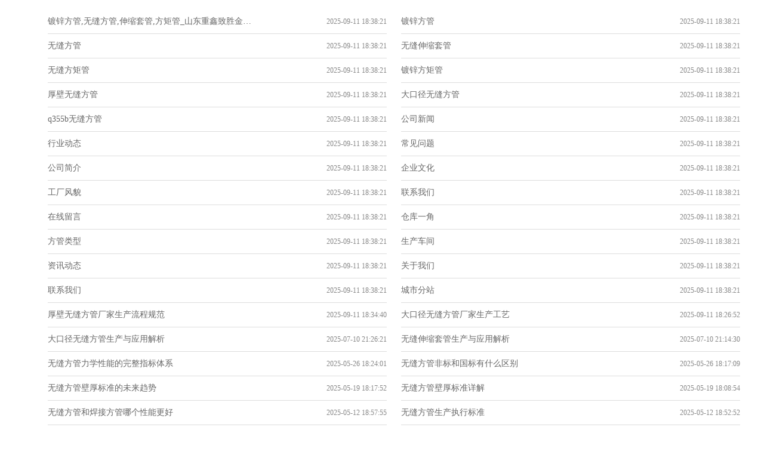

--- FILE ---
content_type: text/html
request_url: http://sz.tjq345gg.com/sitemap.htm
body_size: 3452
content:
<!DOCTYPE html PUBLIC "-//W3C//DTD XHTML 1.0 Transitional//EN" "http://www.w3.org/TR/xhtml1/DTD/xhtml1-transitional.dtd">
<html xmlns="http://www.w3.org/1999/xhtml">
<head>
<meta http-equiv="Content-Type" content="text/html; charset=utf-8" />
<title>html网站地图</title>
<style type='text/css'>
.clearfix {*zoom: 1;}
.clearfix:after {content: ' ';display: block;height: 0;clear: both;visibility: hidden;}
.list {max-width: 1200px;margin: 0 auto;}
.list li {float: left;width: 49%;font-size: 14px;color: #666;list-style: none;border-bottom: 1px solid #ddd;line-height: 40px;margin-right: 2%;}
.list li:nth-child(2n) {margin-right: 0;}
.list li a {float: left;width: 60%;color: #666;text-overflow: ellipsis;white-space: nowrap;overflow: hidden;text-decoration: none;}
.list li span {float: right;font-size: 12px;color: #888;}
</style>
</head>
<body>
<div class='wrap'>
<div class='list clearfix'>
<ul>
<li><a href='http://www.tjq345gg.com' title='镀锌方管,无缝方管,伸缩套管,方矩管_山东重鑫致胜金属制品有限公司' target='_blank'>镀锌方管,无缝方管,伸缩套管,方矩管_山东重鑫致胜金属制品有限公司</a><span>2025-09-11 18:38:21</span></li>
<li><a href='http://www.tjq345gg.com/pro/q345a/' title='镀锌方管' target='_blank'>镀锌方管</a><span>2025-09-11 18:38:21</span></li>
<li><a href='http://www.tjq345gg.com/pro/q345b/' title='无缝方管' target='_blank'>无缝方管</a><span>2025-09-11 18:38:21</span></li>
<li><a href='http://www.tjq345gg.com/pro/q345c/' title='无缝伸缩套管' target='_blank'>无缝伸缩套管</a><span>2025-09-11 18:38:21</span></li>
<li><a href='http://www.tjq345gg.com/pro/q345d/' title='无缝方矩管' target='_blank'>无缝方矩管</a><span>2025-09-11 18:38:21</span></li>
<li><a href='http://www.tjq345gg.com/pro/q345e/' title='镀锌方矩管' target='_blank'>镀锌方矩管</a><span>2025-09-11 18:38:21</span></li>
<li><a href='http://www.tjq345gg.com/pro/q355b/' title='厚壁无缝方管' target='_blank'>厚壁无缝方管</a><span>2025-09-11 18:38:21</span></li>
<li><a href='http://www.tjq345gg.com/pro/q345djmg/' title='大口径无缝方管' target='_blank'>大口径无缝方管</a><span>2025-09-11 18:38:21</span></li>
<li><a href='http://www.tjq345gg.com/pro/q355cgg/' title='q355b无缝方管' target='_blank'>q355b无缝方管</a><span>2025-09-11 18:38:21</span></li>
<li><a href='http://www.tjq345gg.com/news/companynews/' title='公司新闻' target='_blank'>公司新闻</a><span>2025-09-11 18:38:21</span></li>
<li><a href='http://www.tjq345gg.com/news/industrynews/' title='行业动态' target='_blank'>行业动态</a><span>2025-09-11 18:38:21</span></li>
<li><a href='http://www.tjq345gg.com/news/qa/' title='常见问题' target='_blank'>常见问题</a><span>2025-09-11 18:38:21</span></li>
<li><a href='http://www.tjq345gg.com/about/' title='公司简介' target='_blank'>公司简介</a><span>2025-09-11 18:38:21</span></li>
<li><a href='http://www.tjq345gg.com/culture/' title='企业文化' target='_blank'>企业文化</a><span>2025-09-11 18:38:21</span></li>
<li><a href='http://www.tjq345gg.com/photo/' title='工厂风貌' target='_blank'>工厂风貌</a><span>2025-09-11 18:38:21</span></li>
<li><a href='http://www.tjq345gg.com/contact/' title='联系我们' target='_blank'>联系我们</a><span>2025-09-11 18:38:21</span></li>
<li><a href='http://www.tjq345gg.com/message/' title='在线留言' target='_blank'>在线留言</a><span>2025-09-11 18:38:21</span></li>
<li><a href='http://www.tjq345gg.com/pic/' title='仓库一角' target='_blank'>仓库一角</a><span>2025-09-11 18:38:21</span></li>
<li><a href='http://www.tjq345gg.com/pro/' title='方管类型' target='_blank'>方管类型</a><span>2025-09-11 18:38:21</span></li>
<li><a href='http://www.tjq345gg.com/case/' title='生产车间' target='_blank'>生产车间</a><span>2025-09-11 18:38:21</span></li>
<li><a href='http://www.tjq345gg.com/news/' title='资讯动态' target='_blank'>资讯动态</a><span>2025-09-11 18:38:21</span></li>
<li><a href='http://www.tjq345gg.com/about/' title='关于我们' target='_blank'>关于我们</a><span>2025-09-11 18:38:21</span></li>
<li><a href='http://www.tjq345gg.com/contact/' title='联系我们' target='_blank'>联系我们</a><span>2025-09-11 18:38:21</span></li>
<li><a href='http://www.tjq345gg.com/map/' title='城市分站' target='_blank'>城市分站</a><span>2025-09-11 18:38:21</span></li>
<li><a href='http://www.tjq345gg.com/news/industrynews/217.html' title='厚壁无缝方管厂家生产流程规范' target='_blank'>厚壁无缝方管厂家生产流程规范</a><span>2025-09-11 18:34:40</span></li>
<li><a href='http://www.tjq345gg.com/news/companynews/216.html' title='大口径无缝方管厂家生产工艺' target='_blank'>大口径无缝方管厂家生产工艺</a><span>2025-09-11 18:26:52</span></li>
<li><a href='http://www.tjq345gg.com/news/qa/215.html' title='大口径无缝方管生产与应用解析' target='_blank'>大口径无缝方管生产与应用解析</a><span>2025-07-10 21:26:21</span></li>
<li><a href='http://www.tjq345gg.com/news/qa/214.html' title='无缝伸缩套管生产与应用解析' target='_blank'>无缝伸缩套管生产与应用解析</a><span>2025-07-10 21:14:30</span></li>
<li><a href='http://www.tjq345gg.com/news/qa/213.html' title='无缝方管力学性能的完整指标体系' target='_blank'>无缝方管力学性能的完整指标体系</a><span>2025-05-26 18:24:01</span></li>
<li><a href='http://www.tjq345gg.com/news/qa/212.html' title='无缝方管非标和国标有什么区别' target='_blank'>无缝方管非标和国标有什么区别</a><span>2025-05-26 18:17:09</span></li>
<li><a href='http://www.tjq345gg.com/news/industrynews/211.html' title='无缝方管壁厚标准的未来趋势' target='_blank'>无缝方管壁厚标准的未来趋势</a><span>2025-05-19 18:17:52</span></li>
<li><a href='http://www.tjq345gg.com/news/industrynews/210.html' title='无缝方管壁厚标准详解' target='_blank'>无缝方管壁厚标准详解</a><span>2025-05-19 18:08:54</span></li>
<li><a href='http://www.tjq345gg.com/news/companynews/209.html' title='无缝方管和焊接方管哪个性能更好' target='_blank'>无缝方管和焊接方管哪个性能更好</a><span>2025-05-12 18:57:55</span></li>
<li><a href='http://www.tjq345gg.com/news/companynews/208.html' title='无缝方管生产执行标准' target='_blank'>无缝方管生产执行标准</a><span>2025-05-12 18:52:52</span></li>
<li><a href='http://www.tjq345gg.com/news/industrynews/207.html' title='无缝方矩管的应用范围有哪些' target='_blank'>无缝方矩管的应用范围有哪些</a><span>2025-05-05 17:23:42</span></li>
<li><a href='http://www.tjq345gg.com/news/industrynews/206.html' title='无缝方矩管和焊接方管哪个更耐用' target='_blank'>无缝方矩管和焊接方管哪个更耐用</a><span>2025-05-05 17:20:29</span></li>
<li><a href='http://www.tjq345gg.com/news/companynews/205.html' title='无缝方矩管的优点有哪些' target='_blank'>无缝方矩管的优点有哪些</a><span>2025-04-30 17:12:43</span></li>
<li><a href='http://www.tjq345gg.com/news/companynews/204.html' title='无缝方矩管应用领域' target='_blank'>无缝方矩管应用领域</a><span>2025-04-30 17:07:09</span></li>
<li><a href='http://www.tjq345gg.com/news/qa/203.html' title='无缝方管和镀锌方管哪个更好' target='_blank'>无缝方管和镀锌方管哪个更好</a><span>2025-04-24 17:34:12</span></li>
<li><a href='http://www.tjq345gg.com/news/qa/202.html' title='无缝方管在建筑领域的应用' target='_blank'>无缝方管在建筑领域的应用</a><span>2025-04-24 17:28:06</span></li>
<li><a href='http://www.tjq345gg.com/news/industrynews/201.html' title='无缝方管和焊接方管哪个更耐用' target='_blank'>无缝方管和焊接方管哪个更耐用</a><span>2025-04-22 18:12:46</span></li>
<li><a href='http://www.tjq345gg.com/news/industrynews/200.html' title='无缝方管和焊接方管的不同之处' target='_blank'>无缝方管和焊接方管的不同之处</a><span>2025-04-22 18:09:03</span></li>
<li><a href='http://www.tjq345gg.com/pro/q345e/199.html' title='镀锌矩形方管' target='_blank'>镀锌矩形方管</a><span>2025-04-18 18:31:21</span></li>
<li><a href='http://www.tjq345gg.com/pro/q345e/198.html' title='镀锌方钢管' target='_blank'>镀锌方钢管</a><span>2025-04-18 18:22:56</span></li>
<li><a href='http://www.tjq345gg.com/news/companynews/197.html' title='无缝方管有哪些应用领域' target='_blank'>无缝方管有哪些应用领域</a><span>2025-04-15 17:56:08</span></li>
<li><a href='http://www.tjq345gg.com/news/companynews/196.html' title='无缝方管有哪些材质的' target='_blank'>无缝方管有哪些材质的</a><span>2025-04-15 17:52:28</span></li>
<li><a href='http://www.tjq345gg.com/news/qa/195.html' title='无缝方管与无缝钢管的区别是什么' target='_blank'>无缝方管与无缝钢管的区别是什么</a><span>2025-04-10 17:51:36</span></li>
<li><a href='http://www.tjq345gg.com/news/qa/194.html' title='无缝方管生产制造工艺' target='_blank'>无缝方管生产制造工艺</a><span>2025-04-10 17:47:35</span></li>
<li><a href='http://www.tjq345gg.com/news/industrynews/193.html' title='无缝方管和焊接方管有什么区别' target='_blank'>无缝方管和焊接方管有什么区别</a><span>2025-04-07 17:54:41</span></li>
<li><a href='http://www.tjq345gg.com/news/industrynews/192.html' title='无缝方管的主要应用行业' target='_blank'>无缝方管的主要应用行业</a><span>2025-04-07 17:50:46</span></li>
<li><a href='http://www.tjq345gg.com/news/companynews/191.html' title='热镀锌方管和冷镀锌方管的差别在哪里' target='_blank'>热镀锌方管和冷镀锌方管的差别在哪里</a><span>2025-04-03 21:07:57</span></li>
<li><a href='http://www.tjq345gg.com/news/companynews/190.html' title='镀锌方管多少钱一吨' target='_blank'>镀锌方管多少钱一吨</a><span>2025-04-03 21:02:36</span></li>
<li><a href='http://www.tjq345gg.com/pro/q345b/135.html' title='冷拔无缝方管' target='_blank'>冷拔无缝方管</a><span>2025-03-22 17:03:15</span></li>
<li><a href='http://www.tjq345gg.com/pro/q345c/113.html' title='随车吊伸缩套管' target='_blank'>随车吊伸缩套管</a><span>2025-03-22 16:18:38</span></li>
<li><a href='http://www.tjq345gg.com/pro/q345djmg/78.html' title='大口径无缝方管' target='_blank'>大口径无缝方管</a><span>2025-03-22 16:03:52</span></li>
<li><a href='http://www.tjq345gg.com/pro/q345djmg/132.html' title='35号大口径无缝方管' target='_blank'>35号大口径无缝方管</a><span>2025-03-22 15:41:50</span></li>
<li><a href='http://www.tjq345gg.com/pro/q345d/140.html' title='直角无缝方矩管' target='_blank'>直角无缝方矩管</a><span>2025-03-22 15:29:27</span></li>
<li><a href='http://www.tjq345gg.com/pro/q355b/77.html' title='厚壁无缝方管' target='_blank'>厚壁无缝方管</a><span>2025-03-22 15:27:03</span></li>
<li><a href='http://www.tjq345gg.com/pro/q345b/112.html' title='直角无缝方管' target='_blank'>直角无缝方管</a><span>2025-03-22 15:21:55</span></li>
<li><a href='http://www.tjq345gg.com/pro/q345e/76.html' title='镀锌方矩管' target='_blank'>镀锌方矩管</a><span>2025-03-22 15:17:28</span></li>
<li><a href='http://www.tjq345gg.com/pro/q345b/117.html' title='大口径无缝方管' target='_blank'>大口径无缝方管</a><span>2025-03-22 15:16:40</span></li>
<li><a href='http://www.tjq345gg.com/pro/q345c/100.html' title='锰材无缝伸缩套管' target='_blank'>锰材无缝伸缩套管</a><span>2025-03-22 15:08:29</span></li>
<li><a href='http://www.tjq345gg.com/pro/q355b/143.html' title='q345b厚壁无缝方管' target='_blank'>q345b厚壁无缝方管</a><span>2025-03-22 15:05:48</span></li>
<li><a href='http://www.tjq345gg.com/pro/q345b/116.html' title='薄壁无缝方管' target='_blank'>薄壁无缝方管</a><span>2025-03-22 15:01:06</span></li>
<li><a href='http://www.tjq345gg.com/pro/q345b/99.html' title='方矩管' target='_blank'>方矩管</a><span>2025-03-22 14:53:24</span></li>
<li><a href='http://www.tjq345gg.com/pro/q345d/75.html' title='无缝方矩管' target='_blank'>无缝方矩管</a><span>2025-03-22 14:50:18</span></li>
<li><a href='http://www.tjq345gg.com/pro/q345d/120.html' title='大口径厚壁无缝方矩管' target='_blank'>大口径厚壁无缝方矩管</a><span>2025-03-22 14:43:39</span></li>
<li><a href='http://www.tjq345gg.com/pro/q345c/74.html' title='方形伸缩套管' target='_blank'>方形伸缩套管</a><span>2025-03-22 14:42:03</span></li>
<li><a href='http://www.tjq345gg.com/pro/q345b/73.html' title='无缝方管' target='_blank'>无缝方管</a><span>2025-03-22 14:32:53</span></li>
<li><a href='http://www.tjq345gg.com/pro/q345c/119.html' title='吊机伸缩套管' target='_blank'>吊机伸缩套管</a><span>2025-03-22 14:24:43</span></li>
<li><a href='http://www.tjq345gg.com/pic/90.html' title='无缝方管6号大仓' target='_blank'>无缝方管6号大仓</a><span>2025-03-22 14:11:08</span></li>
<li><a href='http://www.tjq345gg.com/pro/q345c/118.html' title='升降设备伸缩套管' target='_blank'>升降设备伸缩套管</a><span>2025-03-22 14:08:55</span></li>
<li><a href='http://www.tjq345gg.com/pic/89.html' title='无缝方管5号大仓' target='_blank'>无缝方管5号大仓</a><span>2025-03-22 14:07:59</span></li>
<li><a href='http://www.tjq345gg.com/pro/q345djmg/146.html' title='q345e大口径无缝方管' target='_blank'>q345e大口径无缝方管</a><span>2025-03-22 14:05:24</span></li>
<li><a href='http://www.tjq345gg.com/pro/q345d/104.html' title='厚壁无缝方矩管' target='_blank'>厚壁无缝方矩管</a><span>2025-03-22 14:04:51</span></li>
<li><a href='http://www.tjq345gg.com/pic/88.html' title='无缝方管4号大仓' target='_blank'>无缝方管4号大仓</a><span>2025-03-22 14:01:39</span></li>
<li><a href='http://www.tjq345gg.com/pro/q345d/103.html' title='大口径无缝方矩管' target='_blank'>大口径无缝方矩管</a><span>2025-03-22 14:00:48</span></li>
<li><a href='http://www.tjq345gg.com/pic/87.html' title='无缝方管3号大仓' target='_blank'>无缝方管3号大仓</a><span>2025-03-22 13:57:44</span></li>
<li><a href='http://www.tjq345gg.com/pic/86.html' title='无缝方管2号大仓' target='_blank'>无缝方管2号大仓</a><span>2025-03-22 13:54:23</span></li>
<li><a href='http://www.tjq345gg.com/pic/85.html' title='无缝方管1号大仓' target='_blank'>无缝方管1号大仓</a><span>2025-03-22 13:52:58</span></li>
<li><a href='http://www.tjq345gg.com/pro/q355cgg/102.html' title='q355c无缝方管' target='_blank'>q355c无缝方管</a><span>2025-03-22 13:51:19</span></li>
<li><a href='http://www.tjq345gg.com/photo/84.html' title='无缝方管仓储区' target='_blank'>无缝方管仓储区</a><span>2025-03-22 13:46:19</span></li>
<li><a href='http://www.tjq345gg.com/photo/83.html' title='无缝方管暂存区' target='_blank'>无缝方管暂存区</a><span>2025-03-22 13:44:53</span></li>
<li><a href='http://www.tjq345gg.com/photo/82.html' title='无缝方管生产线三' target='_blank'>无缝方管生产线三</a><span>2025-03-22 13:43:05</span></li>
<li><a href='http://www.tjq345gg.com/photo/81.html' title='无缝方管生产线二' target='_blank'>无缝方管生产线二</a><span>2025-03-22 13:41:21</span></li>
<li><a href='http://www.tjq345gg.com/photo/80.html' title='无缝方管生产线一' target='_blank'>无缝方管生产线一</a><span>2025-03-22 13:39:22</span></li>
<li><a href='http://www.tjq345gg.com/photo/79.html' title='无缝方管原材库' target='_blank'>无缝方管原材库</a><span>2025-03-22 13:38:03</span></li>
<li><a href='http://www.tjq345gg.com/pro/q355cgg/150.html' title='q355d无缝方管' target='_blank'>q355d无缝方管</a><span>2025-03-22 13:16:58</span></li>
<li><a href='http://www.tjq345gg.com/pro/q355b/108.html' title='大口径厚壁无缝方矩管' target='_blank'>大口径厚壁无缝方矩管</a><span>2025-03-22 11:31:33</span></li>
<li><a href='http://www.tjq345gg.com/pro/q355cgg/172.html' title='q355e无缝方管' target='_blank'>q355e无缝方管</a><span>2025-03-22 11:31:08</span></li>
<li><a href='http://www.tjq345gg.com/pro/q355b/171.html' title='大口径厚壁无缝方管' target='_blank'>大口径厚壁无缝方管</a><span>2025-03-22 11:25:59</span></li>
<li><a href='http://www.tjq345gg.com/pro/q355b/107.html' title='大口径厚壁无缝方管' target='_blank'>大口径厚壁无缝方管</a><span>2025-03-22 11:23:45</span></li>
<li><a href='http://www.tjq345gg.com/pro/q345e/106.html' title='镀锌带方矩管' target='_blank'>镀锌带方矩管</a><span>2025-03-22 11:20:17</span></li>
<li><a href='http://www.tjq345gg.com/pro/q345d/170.html' title='20号无缝方矩管' target='_blank'>20号无缝方矩管</a><span>2025-03-22 11:19:11</span></li>
<li><a href='http://www.tjq345gg.com/pro/q345e/105.html' title='热镀锌方矩管' target='_blank'>热镀锌方矩管</a><span>2025-03-22 11:15:37</span></li>
<li><a href='http://www.tjq345gg.com/pro/q355cgg/92.html' title='q355b无缝方管' target='_blank'>q355b无缝方管</a><span>2025-03-22 10:02:18</span></li>
<li><a href='http://www.tjq345gg.com/pro/q355b/127.html' title='35号厚壁无缝方管' target='_blank'>35号厚壁无缝方管</a><span>2025-03-22 09:22:22</span></li>
<li><a href='http://www.tjq345gg.com/pro/q355b/126.html' title='q235厚壁无缝方管' target='_blank'>q235厚壁无缝方管</a><span>2025-03-22 08:57:43</span></li>
<li><a href='http://www.tjq345gg.com/pro/q355b/125.html' title='q345e厚壁无缝方管' target='_blank'>q345e厚壁无缝方管</a><span>2025-03-22 08:47:19</span></li>
<li><a href='http://www.tjq345gg.com/pro/q345a/122.html' title='镀锌带方矩管' target='_blank'>镀锌带方矩管</a><span>2023-03-10 10:51:51</span></li>
<li><a href='http://www.tjq345gg.com/pro/q345a/115.html' title='镀锌带方管' target='_blank'>镀锌带方管</a><span>2023-03-08 14:46:31</span></li>
<li><a href='http://www.tjq345gg.com/pro/q345a/114.html' title='热镀锌方矩管' target='_blank'>热镀锌方矩管</a><span>2023-03-08 14:39:18</span></li>
<li><a href='http://www.tjq345gg.com/pro/q345a/101.html' title='热镀锌方管' target='_blank'>热镀锌方管</a><span>2023-02-09 13:44:48</span></li>
<li><a href='http://www.tjq345gg.com/pro/q345a/98.html' title='镀锌方矩管' target='_blank'>镀锌方矩管</a><span>2023-01-13 14:31:51</span></li>
<li><a href='http://www.tjq345gg.com/pro/q345b/91.html' title='锰材无缝方管' target='_blank'>锰材无缝方管</a><span>2022-12-30 09:45:03</span></li>
<li><a href='http://www.tjq345gg.com/pro/q345a/72.html' title='镀锌方管' target='_blank'>镀锌方管</a><span>2022-12-14 14:10:39</span></li>
</ul>
</div>
</div>
</body>
</html>
